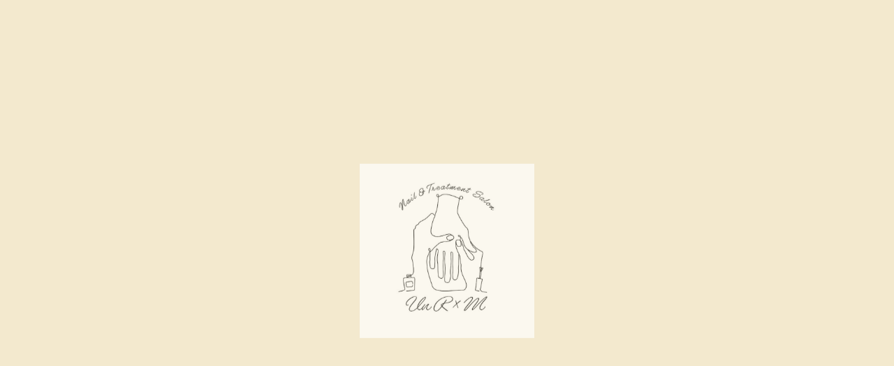

--- FILE ---
content_type: text/html; charset=utf-8
request_url: https://unrm.info/site4.aspx?dc=2&ct=9
body_size: 8783
content:


<!DOCTYPE html>

<html xmlns="http://www.w3.org/1999/xhtml" lang="ja">
<head><meta http-equiv="Content-Type" content="text/html; charset=utf-8" /><title>
	新潟市中央区でシンプルデザインを得意とするネイルサロンではリンパマッサージも行っています
</title><!-- Global site tag (gtag.js) - Google Analytics -->
<script async src="https://www.googletagmanager.com/gtag/js?id=UA-226187139-53"></script>
<script>
  window.dataLayer = window.dataLayer || [];
  function gtag(){dataLayer.push(arguments);}
  gtag('js', new Date());

  gtag('config', 'UA-226187139-53');
  gtag('config', 'G-64KHDRZR5K');
</script>
<meta name="viewport" content="width=device-width, initial-scale=1.0" />
<meta name="description" content="新潟市中央区にある「UnR×M」では、シンプルデザインを基調にご希望に合わせたデザインを提供しています。 ネイルサロンでありながら、トリートメントやリンパマッサージなど豊富にご用意しています。 プライベートサロンですのでお気軽にご来店ください。">
<meta name="keywords" content="新潟市中央区,ネイルサロン,シンプルデザイン,リンパマッサージ,プライベートサロン">
<meta name="robots" content="ALL" /><meta name="format-detection" content="telephone=no" /><meta http-equiv="x-ua-compatible" content="IE=edge" /><link rel="icon" href="favicons/favicon.ico" /><!--ファビコン指定-->
<link rel="apple-touch-icon" sizes="152x152" href="favicons/apple_icon.png" />
<link rel="canonical" href="https://unrm.info/site4.aspx">
<link rel="stylesheet" href="./css/DesignCss.css" type="text/css">
<link rel="stylesheet" href="./Dup/css/t_style.css" type="text/css">
<link rel="stylesheet" href="./css/ColorTemplate.css" type="text/css">
<link rel="stylesheet" href="./Dup/css/lightbox.css" type="text/css">
<link rel="stylesheet" href="./Dup/css/nav_menu.css" type="text/css">
<link rel="stylesheet" href="./Dup/css/animation.css" type="text/css">
<link href="https://fonts.googleapis.com/earlyaccess/hannari.css" rel="stylesheet">
<link href="https://use.fontawesome.com/releases/v5.10.2/css/all.css" rel="stylesheet">
<script src="./Dup/js/jquery-3.1.1.min.js"></script>
<link href="css/CmsCss.css" rel="stylesheet" />
<link href="myCss.css" rel="stylesheet" />
<script type="application/ld+json">
{
"@context": "https://schema.org",
"@type": "BreadcrumbList",
"itemListElement": [{
"@type": "ListItem",
"position": 1,
"item": {
"@id": "https://unrm.info/",
"name": "UnR×M"
}
},{
"@type": "ListItem",
"position": 2,
"item": {
"@id": "https://unrm.info/site4.aspx",
"name": "メニュー"
}
}]
}
</script>
<!-- 記事構造化データ -->
<script type="application/ld+json">
{
  "@context": "https://schema.org",
  "@type": "Article",
  "mainEntityOfPage": {
    "@type": "WebPage",
    "@id": "https://unrm.info//site4.aspx&?dc=2ct=9"
  },
  "headline": "ハンド",
  "image": [
     "https://unrm.info/Up_Img/328/4olqlp3n.jpg"
   ],
  "datePublished": "2026-01-21T07:11:50",
  "dateModified": "2026-01-21T07:11:50",
  "author": {
    "@type": "Person",
    "name": "UnR×M"
  },
   "publisher": {
    "@type": "Organization",
    "name": "UnR×M",
    "logo": {
      "@type": "ImageObject",
      "url": "https://unrm.info/Up_Img/328/nfkru1vn.png"
    }
  },
  "description": "ノーチェンジ　￥5,000
チェンジ　　　￥6,000"
}
</script>

<script type="application/ld+json">
{
  "@context": "https://schema.org",
  "@type": "Article",
  "mainEntityOfPage": {
    "@type": "WebPage",
    "@id": "https://unrm.info//site4.aspx&?dc=2ct=9"
  },
  "headline": "フット",
  "image": [
     "https://unrm.info/Up_Img/328/yvlgrei4.jpg"
   ],
  "datePublished": "2026-01-21T07:11:50",
  "dateModified": "2026-01-21T07:11:50",
  "author": {
    "@type": "Person",
    "name": "UnR×M"
  },
   "publisher": {
    "@type": "Organization",
    "name": "UnR×M",
    "logo": {
      "@type": "ImageObject",
      "url": "https://unrm.info/Up_Img/328/nfkru1vn.png"
    }
  },
  "description": "ノーチェンジ　￥5,500
チェンジ　　　￥6,500"
}
</script>

<script type="application/ld+json">
{
  "@context": "https://schema.org",
  "@type": "Article",
  "mainEntityOfPage": {
    "@type": "WebPage",
    "@id": "https://unrm.info//site4.aspx&?dc=2ct=9"
  },
  "headline": "ショート",
  "image": [
     "https://unrm.info/Up_Img/328/nfkru1vn.png"
   ],
  "datePublished": "2026-01-21T07:11:50",
  "dateModified": "2026-01-21T07:11:50",
  "author": {
    "@type": "Person",
    "name": "UnR×M"
  },
   "publisher": {
    "@type": "Organization",
    "name": "UnR×M",
    "logo": {
      "@type": "ImageObject",
      "url": "https://unrm.info/Up_Img/328/nfkru1vn.png"
    }
  },
  "description": "ノーチェンジ　￥6,000
チェンジ　　　￥7,000 
"
}
</script>

<script type="application/ld+json">
{
  "@context": "https://schema.org",
  "@type": "Article",
  "mainEntityOfPage": {
    "@type": "WebPage",
    "@id": "https://unrm.info//site4.aspx&?dc=2ct=9"
  },
  "headline": "ミディアム",
  "image": [
     "https://unrm.info/Up_Img/328/nfkru1vn.png"
   ],
  "datePublished": "2026-01-21T07:11:50",
  "dateModified": "2026-01-21T07:11:50",
  "author": {
    "@type": "Person",
    "name": "UnR×M"
  },
   "publisher": {
    "@type": "Organization",
    "name": "UnR×M",
    "logo": {
      "@type": "ImageObject",
      "url": "https://unrm.info/Up_Img/328/nfkru1vn.png"
    }
  },
  "description": "ノーチェンジ　￥7,000
チェンジ　　　￥8,000 
"
}
</script>

<script type="application/ld+json">
{
  "@context": "https://schema.org",
  "@type": "Article",
  "mainEntityOfPage": {
    "@type": "WebPage",
    "@id": "https://unrm.info//site4.aspx&?dc=2ct=9"
  },
  "headline": "ロング",
  "image": [
     "https://unrm.info/Up_Img/328/nfkru1vn.png"
   ],
  "datePublished": "2026-01-21T07:11:50",
  "dateModified": "2026-01-21T07:11:50",
  "author": {
    "@type": "Person",
    "name": "UnR×M"
  },
   "publisher": {
    "@type": "Organization",
    "name": "UnR×M",
    "logo": {
      "@type": "ImageObject",
      "url": "https://unrm.info/Up_Img/328/nfkru1vn.png"
    }
  },
  "description": "ノーチェンジ　￥8,000
チェンジ　　　￥9,000 "
}
</script>

<script type="application/ld+json">
{
  "@context": "https://schema.org",
  "@type": "Article",
  "mainEntityOfPage": {
    "@type": "WebPage",
    "@id": "https://unrm.info//site4.aspx&?dc=2ct=9"
  },
  "headline": "手～ひじまで",
  "image": [
     "https://unrm.info/Up_Img/328/hhowp3ee.jpg"
   ],
  "datePublished": "2026-01-21T07:11:50",
  "dateModified": "2026-01-21T07:11:50",
  "author": {
    "@type": "Person",
    "name": "UnR×M"
  },
   "publisher": {
    "@type": "Organization",
    "name": "UnR×M",
    "logo": {
      "@type": "ImageObject",
      "url": "https://unrm.info/Up_Img/328/nfkru1vn.png"
    }
  },
  "description": "回旋有　￥4,500 
回旋無　￥5,000"
}
</script>

<script type="application/ld+json">
{
  "@context": "https://schema.org",
  "@type": "Article",
  "mainEntityOfPage": {
    "@type": "WebPage",
    "@id": "https://unrm.info//site4.aspx&?dc=2ct=9"
  },
  "headline": "足～ひざまで（フットバス付）",
  "image": [
     "https://unrm.info/Up_Img/328/3fjxf3hv.jpg"
   ],
  "datePublished": "2026-01-21T07:11:50",
  "dateModified": "2026-01-21T07:11:50",
  "author": {
    "@type": "Person",
    "name": "UnR×M"
  },
   "publisher": {
    "@type": "Organization",
    "name": "UnR×M",
    "logo": {
      "@type": "ImageObject",
      "url": "https://unrm.info/Up_Img/328/nfkru1vn.png"
    }
  },
  "description": "回旋有　￥5,500 
回旋無　￥6,500"
}
</script>

<script type="application/ld+json">
{
  "@context": "https://schema.org",
  "@type": "Article",
  "mainEntityOfPage": {
    "@type": "WebPage",
    "@id": "https://unrm.info//site4.aspx&?dc=2ct=9"
  },
  "headline": "フットバス付",
  "image": [
     "https://unrm.info/Up_Img/328/3lp0yu3y.jpg"
   ],
  "datePublished": "2026-01-21T07:11:50",
  "dateModified": "2026-01-21T07:11:50",
  "author": {
    "@type": "Person",
    "name": "UnR×M"
  },
   "publisher": {
    "@type": "Organization",
    "name": "UnR×M",
    "logo": {
      "@type": "ImageObject",
      "url": "https://unrm.info/Up_Img/328/nfkru1vn.png"
    }
  },
  "description": "回旋有　￥5,500 
回旋無　￥6,500"
}
</script>

<script type="application/ld+json">
{
  "@context": "https://schema.org",
  "@type": "Article",
  "mainEntityOfPage": {
    "@type": "WebPage",
    "@id": "https://unrm.info//site4.aspx&?dc=2ct=9"
  },
  "headline": "フットトリートメント（回旋付）",
  "image": [
     "https://unrm.info/Up_Img/328/oywtzqxj.jpg"
   ],
  "datePublished": "2026-01-21T07:11:50",
  "dateModified": "2026-01-21T07:11:50",
  "author": {
    "@type": "Person",
    "name": "UnR×M"
  },
   "publisher": {
    "@type": "Organization",
    "name": "UnR×M",
    "logo": {
      "@type": "ImageObject",
      "url": "https://unrm.info/Up_Img/328/nfkru1vn.png"
    }
  },
  "description": "回旋有　￥5,500 
回旋無　￥6,500"
}
</script>

<script type="application/ld+json">
{
  "@context": "https://schema.org",
  "@type": "Article",
  "mainEntityOfPage": {
    "@type": "WebPage",
    "@id": "https://unrm.info//site4.aspx&?dc=2ct=9"
  },
  "headline": "ハンド　ワンカラー",
  "image": [
     "https://unrm.info/Up_Img/328/01szxfkw.jpg"
   ],
  "datePublished": "2026-01-21T07:11:50",
  "dateModified": "2026-01-21T07:11:50",
  "author": {
    "@type": "Person",
    "name": "UnR×M"
  },
   "publisher": {
    "@type": "Organization",
    "name": "UnR×M",
    "logo": {
      "@type": "ImageObject",
      "url": "https://unrm.info/Up_Img/328/nfkru1vn.png"
    }
  },
  "description": "ノーチェンジ　￥4,500
チェンジ　　　￥4,800"
}
</script>

<script type="application/ld+json">
{
  "@context": "https://schema.org",
  "@type": "Article",
  "mainEntityOfPage": {
    "@type": "WebPage",
    "@id": "https://unrm.info//site4.aspx&?dc=2ct=9"
  },
  "headline": "ハンド　ラメグラデーション",
  "image": [
     "https://unrm.info/Up_Img/328/oukcmi3x.jpg"
   ],
  "datePublished": "2026-01-21T07:11:50",
  "dateModified": "2026-01-21T07:11:50",
  "author": {
    "@type": "Person",
    "name": "UnR×M"
  },
   "publisher": {
    "@type": "Organization",
    "name": "UnR×M",
    "logo": {
      "@type": "ImageObject",
      "url": "https://unrm.info/Up_Img/328/nfkru1vn.png"
    }
  },
  "description": "ノーチェンジ　￥4,500
チェンジ　　　￥4,800 "
}
</script>

<script type="application/ld+json">
{
  "@context": "https://schema.org",
  "@type": "Article",
  "mainEntityOfPage": {
    "@type": "WebPage",
    "@id": "https://unrm.info//site4.aspx&?dc=2ct=9"
  },
  "headline": "ハンドトリートメント（回旋付）",
  "image": [
     "https://unrm.info/Up_Img/328/vvaemn1b.jpg"
   ],
  "datePublished": "2026-01-21T07:11:50",
  "dateModified": "2026-01-21T07:11:50",
  "author": {
    "@type": "Person",
    "name": "UnR×M"
  },
   "publisher": {
    "@type": "Organization",
    "name": "UnR×M",
    "logo": {
      "@type": "ImageObject",
      "url": "https://unrm.info/Up_Img/328/nfkru1vn.png"
    }
  },
  "description": "ノーチェンジ　￥4,500
チェンジ　　　￥4,800 "
}
</script>

<script type="application/ld+json">
{
  "@context": "https://schema.org",
  "@type": "Article",
  "mainEntityOfPage": {
    "@type": "WebPage",
    "@id": "https://unrm.info//site4.aspx&?dc=2ct=9"
  },
  "headline": "ストーンアート10粒",
  "image": [
     "https://unrm.info/Up_Img/328/irft5dkt.jpg"
   ],
  "datePublished": "2026-01-21T07:11:50",
  "dateModified": "2026-01-21T07:11:50",
  "author": {
    "@type": "Person",
    "name": "UnR×M"
  },
   "publisher": {
    "@type": "Organization",
    "name": "UnR×M",
    "logo": {
      "@type": "ImageObject",
      "url": "https://unrm.info/Up_Img/328/nfkru1vn.png"
    }
  },
  "description": "ノーチェンジ　￥4,500
チェンジ　　　￥4,800 "
}
</script>

<script type="application/ld+json">
{
  "@context": "https://schema.org",
  "@type": "Article",
  "mainEntityOfPage": {
    "@type": "WebPage",
    "@id": "https://unrm.info//site4.aspx&?dc=2ct=9"
  },
  "headline": "ハンド　グラデーション",
  "image": [
     "https://unrm.info/Up_Img/328/eq1p2jai.jpg"
   ],
  "datePublished": "2026-01-21T07:11:50",
  "dateModified": "2026-01-21T07:11:50",
  "author": {
    "@type": "Person",
    "name": "UnR×M"
  },
   "publisher": {
    "@type": "Organization",
    "name": "UnR×M",
    "logo": {
      "@type": "ImageObject",
      "url": "https://unrm.info/Up_Img/328/nfkru1vn.png"
    }
  },
  "description": "ノーチェンジ　￥4,500
チェンジ　　　￥4,800 "
}
</script>

<script type="application/ld+json">
{
  "@context": "https://schema.org",
  "@type": "Article",
  "mainEntityOfPage": {
    "@type": "WebPage",
    "@id": "https://unrm.info//site4.aspx&?dc=2ct=9"
  },
  "headline": "フット　カラーリング（アート無）",
  "image": [
     "https://unrm.info/Up_Img/328/32xtog1l.jpg"
   ],
  "datePublished": "2026-01-21T07:11:50",
  "dateModified": "2026-01-21T07:11:50",
  "author": {
    "@type": "Person",
    "name": "UnR×M"
  },
   "publisher": {
    "@type": "Organization",
    "name": "UnR×M",
    "logo": {
      "@type": "ImageObject",
      "url": "https://unrm.info/Up_Img/328/nfkru1vn.png"
    }
  },
  "description": "ノーチェンジ　￥5,000
チェンジ　　　￥5,800 "
}
</script>

<script type="application/ld+json">
{
  "@context": "https://schema.org",
  "@type": "Article",
  "mainEntityOfPage": {
    "@type": "WebPage",
    "@id": "https://unrm.info//site4.aspx&?dc=2ct=9"
  },
  "headline": "クリア",
  "image": [
     "https://unrm.info/Up_Img/328/nfkru1vn.png"
   ],
  "datePublished": "2026-01-21T07:11:50",
  "dateModified": "2026-01-21T07:11:50",
  "author": {
    "@type": "Person",
    "name": "UnR×M"
  },
   "publisher": {
    "@type": "Organization",
    "name": "UnR×M",
    "logo": {
      "@type": "ImageObject",
      "url": "https://unrm.info/Up_Img/328/nfkru1vn.png"
    }
  },
  "description": "ノーチェンジ　￥2,000
チェンジ　　　￥3,000"
}
</script>

</head>
<body id="body" class=""><!-- bodyに属性を追加するためにIDを追加 -->
    <form method="post" action="./site4.aspx?dc=2&amp;ct=9" id="form1">
<div class="aspNetHidden">
<input type="hidden" name="__EVENTTARGET" id="__EVENTTARGET" value="" />
<input type="hidden" name="__EVENTARGUMENT" id="__EVENTARGUMENT" value="" />
<input type="hidden" name="__VIEWSTATE" id="__VIEWSTATE" value="uovj/uCVmCMqXB8S+bqDd1x/MGirlgE0R3Wp4A9wVdUVQlKyQqTD9iPdGogNA5XiazxObxxeejbNgawZ7Yt/8mleNo2whMonG8lxpZwP+piYuwYn53XzEirgqjF7x5+e" />
</div>

<script type="text/javascript">
//<![CDATA[
var theForm = document.forms['form1'];
if (!theForm) {
    theForm = document.form1;
}
function __doPostBack(eventTarget, eventArgument) {
    if (!theForm.onsubmit || (theForm.onsubmit() != false)) {
        theForm.__EVENTTARGET.value = eventTarget;
        theForm.__EVENTARGUMENT.value = eventArgument;
        theForm.submit();
    }
}
//]]>
</script>


<script src="/WebResource.axd?d=pynGkmcFUV13He1Qd6_TZCz9ojVTdT2MXwQvVluJAPIjxuEBdCX3fyA3Jc5g5K74LgWYOnaGH7G1CZpsfOTSRg2&amp;t=638901860248157332" type="text/javascript"></script>


<script src="Scripts/WebForms/MsAjax/MicrosoftAjax.js" type="text/javascript"></script>
<script src="Scripts/WebForms/MsAjax/MicrosoftAjaxWebForms.js" type="text/javascript"></script>
<div class="aspNetHidden">

	<input type="hidden" name="__VIEWSTATEGENERATOR" id="__VIEWSTATEGENERATOR" value="66505676" />
</div>
        <!-- パスワード処理 -->
        <script type="text/javascript">
            function fncPass() {
                __doPostBack("btnPass");
            }
        </script>
        <script type="text/javascript">
//<![CDATA[
Sys.WebForms.PageRequestManager._initialize('ScriptManager1', 'form1', [], [], [], 90, '');
//]]>
</script>

        <link rel="stylesheet" href="./Dup/css/fakeLoader.css" type="text/css">
<script src="./Dup/js/fakeLoader.js"></script>
<script>
	$(function(){
		$('#wrap').animate({opacity: '1'}, 2000);
	});
	$('body').prepend('<div id="fakeloader" class="bg_color1"></div>');
	//ローディング処理
	$("#fakeloader").fakeLoader({
		timeToHide: 3000,
		 imagePath:"./Up_Img/328/nfkru1vn.png",
		bgColor: "none"
	});
</script>
<div id="wrap" class="page page7 font_14 letter_3 linehight_2 over_hide" ontouchstart="">
	<header class="width_100per posi_fix motion03s">
		<div id="header" class="pd_l-r5per">
			<div class="d_flex flex_space-between pd_t-10px pd_b-10px">
				<h1 id="logo" class="motion03s"><a href="." class="motion03s hvr_opa07"><img src="./Up_Img/328/tdyunr01.png" alt="新潟市中央区のプライベートサロンとしてシンプルデザインとリンパマッサージを提供するネイルサロンです"></a></h1>
				<div id="pc_nav">
					<ul class="txt_center d_flex flex_center-right linehight_1-h posi_rel">
						<li ><a href="site2.aspx" class="txt_white txt_left d_inline_b">お知らせ</a></li>
						<li ><a href="site3.aspx" class="txt_white txt_left d_inline_b">UnR×Mについて</a></li>
						<li ><a href="site4.aspx" class="txt_white txt_left d_inline_b">メニュー</a></li>
						<li ><a href="site5.aspx" class="txt_white txt_left d_inline_b">お客様の声</a></li>
						<li ><a href="site6.aspx" class="txt_white txt_left d_inline_b">初めての方へ</a></li>
					</ul>
				</div>
			</div>
			<div id="nav_menu" class="pc_hide">
				<div class="button_container" id="toggle">
					<span class="menu txt_white font_12 letter_0 linehight_1 font_bold">MENU</span>
					<span class="top"></span>
					<span class="middle"></span>
					<span class="bottom"></span>
				</div>
				<div class="overlay" id="overlay">
					<div class="overlay-menu pd_l-r10per d_flex">
						<ul class="left grid_4 grid_5_tb grid_12_sp font_18 font_16_tb linehight_1-h border_so1-r border_clear_sp">
							<li class="d_block mg_b-20px mg_b-10px_sp"><a href="." class="motion03s hvr_opa07">トップページ</a></li>
							<li class="d_block mg_b-20px mg_b-10px_sp" ><a href="site2.aspx" class="motion03s hvr_opa07">お知らせ</a></li>
							<li class="d_block mg_b-20px mg_b-10px_sp" ><a href="site3.aspx" class="motion03s hvr_opa07">UnR×Mについて</a></li>
							<li class="d_block mg_b-20px mg_b-10px_sp" ><a href="site4.aspx" class="motion03s hvr_opa07">メニュー</a></li>
							<li class="d_block mg_b-20px mg_b-10px_sp" ><a href="site5.aspx" class="motion03s hvr_opa07">お客様の声</a></li>
							<li class="d_block mg_b-20px mg_b-10px_sp" ><a href="site6.aspx" class="motion03s hvr_opa07">初めての方へ</a></li>
							<li class="d_block mg_b-20px mg_b-10px_sp pc_hide d_block_sp" ><a href="info.aspx" class="motion03s hvr_opa07">店舗情報</a></li>
							<li class="d_block mg_b-20px mg_b-10px_sp pc_hide d_block_sp" ><a href="contact.aspx" class="motion03s hvr_opa07">お問い合わせ</a></li>
							<li class="d_block mg_b-20px mg_b-10px_sp pc_hide d_block_sp" ><a href="privacyPage.aspx" class="motion03s hvr_opa07">プライバシーポリシー</a></li>
							<li class="d_block mg_b-20px mg_b-10px_sp pc_hide d_block_sp" ><a href="sitemap.aspx" class="motion03s hvr_opa07">サイトマップ</a></li>
						</ul>
						<div class="right grid_8 grid_7_tb grid_12_sp txt_white pd_l-5per pd_clear_sp sp_hide border_so1-l border_clear_sp">
							<div class="border_do1-b border_white05 pd_b-20px mg_b-20px">
								<h2 class="letter_5 mg_b-10px">店舗情報</h2>
								<p class="opacity07">〒950-0077<br />新潟県新潟市中央区天明町17-17　リトルキャッスル101<br />営業時間 13時～20時<br />※時間外も一度ご相談ください</p>
								<div class="nav_menu_more mg_t-10px">
									<a href="info.aspx" class="pop400 bg_color1 txt_white hvr_bg_color2 hvr_txt_color1 txt_center width_300-max mg_clear pd_10px motion03s d_block">MORE</a>
								</div>
							</div>
							<div class="mg_b-50px">
								<h2 class="letter_5 mg_b-10px">お問い合わせ</h2>
								<div class="nav_menu_more">
									<a href="contact.aspx" class="pop400 bg_color1 txt_white hvr_bg_color2 hvr_txt_color1 txt_center width_300-max mg_clear pd_10px motion03s d_block"><span class="icon posi_rel">Contact</span></a>
								</div>
								<div class="nav_menu_more mg_t-10px">
									<a href="tel:080-1286-7673" class="pop400 bg_color1 txt_white hvr_bg_color2 hvr_txt_color1 txt_center width_300-max mg_clear pd_10px motion03s d_block"><span class="pd_r-5px">tel:</span><span class="icon posi_rel">080-1286-7673</span></a>
								</div>
							</div>
							<div>
								<p class="d_inline_b mg_r-20px"><a href="privacyPage.aspx" class="txt_white motion03s hvr_opa07">プライバシーポリシー</a></p>
								<p class="d_inline_b"><a href="sitemap.aspx" class="txt_white motion03s hvr_opa07">サイトマップ</a></p>
							</div>
						</div>
					</div>
				</div>
			</div>
		</div>
	</header>
	<div id="page_title" class="d_flex posi_rel">
		<div id="page_left" class="width_50per bg_posi_c-c bg_repe-no bg_size-cover"></div>
		<div id="page_right" class="width_50per bg_posi_c-c bg_repe-no bg_size-cover"></div>
		<div class="page_title_box bg_color1 pd_20px pd_l-30px pd_r-30px txt_center posi_center">
			<p class="pop400 txt_white font_12_sp opacity07">Menu</p>
			<h2 class="hannari txt_white font_30 font_24_sp linehight_1">メニュー</h2>
		</div>
	</div>
	<main class="back1">
		<section id="page4">
			<div class="pd_l-r10per pd_t-5per pd_b-5per pd_5per_tb pd_t-50px_sp">
				<div class="con_box bg_white pd_5per posi_rel">
					<section id="cms_3-e" class="cms_wrap width_max_tb mg_b-50px pd_clear_sp">
<ul class="cate_list">
<li><a href="#cate0">ネイルメニュー</a></li>
<li><a href="#cate1">トリートメント＆角質ケア</a></li>
<li><a href="#cate2">日替わりメニュー</a></li>

</ul>
<div class="cate mg_b-50px" id="cate2">
					<div class="cate_title font_8up font_6up_tb font_4up_sp txt_left txt_center_sp pd_5px pd_l-r5per pd_l-5px_sp pd_r-5px_sp mg_b-25px mg_l-20px txt_white bg_color3">日替わりメニュー</div>
					<figure class="cate_img1 rectangle_img img_tool width_50per width_100per_sp mg_b-25px mg_l-r5per mg_center_sp mg_b-25px_sp shadow"><a href="" rel="lightbox" title="日替わりメニュー"><img src="" class="posi_center" alt="日替わりメニュー"></a></figure>
					<div class="cate_txt1 pd_b-25px pd_l-r5per pd_l-5px_sp pd_r-5px_sp linehight_2 linehight_1-h_sp">♦一日お一人様限定♦<br />すべて税別表記</div>
<div class="sub_cate_box">
<div class="sub_cate_title font_6up font_4up_tb font_4up_sp txt_left txt_left_sp pd_5px pd_l-r5per pd_l-5px_sp pd_r-5px_sp mg_b-25px mg_l-20px mg_l-5px_sp border_so1-t border_so1-b border_color1">木曜日</div>
<figure class="sub_cate_img1 rectangle_img img_tool width_50per width_100per_sp mg_b-25px mg_l-r5per mg_center_sp mg_b-25px_sp shadow"><a href="" rel="lightbox" title="木曜日"><img src="" class="posi_center" alt="木曜日"></a></figure>
<div class="sub_cate_txt1 pd_l-r5per pd_l-5px_sp pd_r-5px_sp linehight_2 linehight_1-h_sp"></div>
<div class="box_wrap pd_b-40px mg_b-30px mg_l-30px mg_l-10px_sp mg_clear_sp">
<div class="cate_box linehight_1-h pd_t-b5per">
	<div class="box_item d_flex flex_bottom-left pd_10px pd_clear_sp">
		<div class="box_title1 font_2up pd_5px width_70per width_100per_sp border_so1-b border_color3 pd_l-15px pd_r-15px pd_l-10px_sp pd_r-10px_sp border_clear_sp empty-pd">ストーンアート10粒</div>
		<div class="box_title2 font_2up pd_5px width_30per width_100per_sp border_so1-b border_color3 txt_right pd_l-15px pd_r-15px empty-pd">無料</div>
	</div>
	<div class="box_item box_description d_flex flex_stretch pd_10px pd_clear_sp">
		<figure class="box_img1 rectangle_img shadow width_40per width_90per_sp mg_center_sp mg_t-b5per_sp">
		<a href="./Up_Img/328/irft5dkt.jpg" rel="lightbox" title="ストーンアート10粒"><img src="./Up_Img/328/irft5dkt.jpg" class="posi_center" alt="ストーンアート10粒"></a></figure>
		<div class="box_txt1 font_100per width_60per width_100per_sp pd_l-10px pd_clear_sp linehight_2"></div>
	</div>
</div>

</div>
</div>
</div>

</section>
<script>
$(window).on("load resize",function(){
	$("#cms_3-e .rectangle_img").each(rectangle);
});
$(function(){
	$('.box_description').each(function(index, elem){
		var img=$(elem).find('img');
		var figure=$(elem).find('figure');
		var box_txt1=$(elem).find('.box_txt1');
		var box_img1=$(elem).find('.box_img1');
		
		if(img.attr('src')=="" && box_txt1.text()==""){
			$(elem).hide();
			$(elem).parents('.cate_box').css('padding','10px 0');
		}else if(img.attr('src')==""){
			box_img1.hide();
			box_txt1.removeClass("width_60per").addClass("width_100per");
			box_txt1.css('width','100%').css('padding','0 20px 0 20px');
			$(elem).parents('.cate_box').css('padding','10px 0');
		}
	});	
});
</script>
				</div>
			</div>
		</section>
		<section id="footer_nav" class="pd_b-50px tb_hide">
			<div id="footer_nav_wrap" class="pd_l-r10per pd_l-r5per_tb">
				<ul class="d_flex">
					<li><a href="." class="txt_color_nomal">トップページ</a></li>
					<li ><a href="info.aspx" class="txt_color_nomal">店舗情報</a></li>
					<li ><a href="contact.aspx" class="txt_color_nomal">お問い合わせ</a></li>
					<li ><a href="privacyPage.aspx" class="txt_color_nomal">プライバシーポリシー</a></li>
					<li ><a href="sitemap.aspx" class="txt_color_nomal">サイトマップ</a></li>
				</ul>
			</div>
		</section>
	</main>
	<footer class="bg_color2">
		<div id="footer">
			<div id="footer_con" class="pd_l-r10per pd_l-r5per_tb pd_t-30px pd_t-30px_tb d_flex">
				<p id="logo2" class="grid_5 grid_12_sp mg_b-30px_sp"><a href="." class="d_block width_300-max width_200-max_tb motion03s hvr_opa07"><img src="./Up_Img/328/nfkru1vn.png" alt="新潟市中央区のプライベートサロンとしてシンプルデザインとリンパマッサージを提供するネイルサロンです"></a></p>
				<div class="con_box txt_center_sp grid_7 grid_12_sp pd_l-5per pd_clear_sp">
					<!-- ▼ サイト名 ▼ -->
					<h2 class="hannari txt_color1 font_26 font_bold linehight_1 mg_b-10px">UnR×M</h2>
					<!-- ▼ フッターテキスト ▼ -->
					<p id="footer_txt"><span class="txt_left_sp d_inline_b_sp">〒950-0077<br />新潟県新潟市中央区天明町17-17　リトルキャッスル101<br />営業時間 13時～20時<br />※時間外も一度ご相談ください</span></p>
					<p class="tel_bt pop400 mg_t-10px">tel: <a href="tel:080-1286-7673" class="txt_color3 font_18 motion03s hvr_opa07">080-1286-7673</a></p>
					<ul class="sns_links d_flex flex_center-left flex_center-center_sp mg_center_sp mg_t-30px mg_t-30px_sp">
						<li class="img_tool square_box">
<a href="https://www.instagram.com/unrm20220326/" title="Instagram" class="motion03s hvr_opa05" target="_blank"><img src="./Up_Img/328/4xkennbz.png" alt="Instagram"/></a>
</li>
<li class="img_tool square_box">
<a href="https://unrm20220326.com/view.php?guid=ON&alf=ON&ad=900000000001" title="公式アプリ・予約" class="motion03s hvr_opa05" target="_blank"><img src="./Up_Img/328/bfp0yk00.jpg" alt="公式アプリ・予約"/></a>
</li>
<li class="img_tool square_box">
<a href="https://twitter.com/UnRM14" title="Twitter" class="motion03s hvr_opa05" target="_blank"><img src="./Up_Img/328/penddbki.jpg" alt="Twitter"/></a>
</li>
<li class="img_tool square_box">
<a href="https://www.facebook.com/people/%E3%82%A2%E3%83%B3%E3%83%A9-%E3%83%A1/100079619169752/" title="Facebook" class="motion03s hvr_opa05" target="_blank"><img src="./Up_Img/328/kzteaiq1.jpg" alt="Facebook"/></a>
</li>

					</ul>
				</div>
			</div>
			<div id="h1txt" class="txt_center pd_l-r10per pd_t-30px pd_b-30px">
				<!-- ▼ H1テキスト ▼ -->
				<p class="txt_left d_inline_b">新潟市中央区のプライベートサロンとしてシンプルデザインとリンパマッサージを提供するネイルサロンです</p>
			</div>
		</div>
		<p id="copyright" class="pop300 bg_color1 txt_white txt_center font_12 pd_t-10px pd_b-10px">© <a href="." class="txt_white">UnR×M</a> All Reserved.</p>
	</footer>
</div>
<div id="return_top">
	<div class="return posi_rel"><a href="#wrap" class="txt_color3 d_inline_b posi_abs">TOP</a></div>
</div>

<div id="foot_banner" class="posi_fix over_hide d_none">
    <a href="contact.aspx" class="d_block motion03s hvr_opa07 bg_color3 txt_color_nomal font_bold"><img src="./dup/img/foot_icon.png" alt="icon" class="posi_abs foot_icon">お問い合わせはこちら</a>
</div>

<script>
	//page_title TOPCMS IMAGE 1,2,3,4
	$(function(){
		var bgImages = [
			'./Up_Img/328/s3sylvt5.png',//TOPCMS IMAGE 1
			'./Up_Img/328/vjpuf20d.png' //TOPCMS IMAGE 2
		];
		var bgImages2 = [
			'./Up_Img/328/gxzxsg15.jpg',//TOPCMS IMAGE 3
			'./Up_Img/328/klk1kidm.jpg' //TOPCMS IMAGE 4
		];
		var randBg = bgImages[Math.floor(Math.random() * bgImages.length)];
		var randBg2 = bgImages2[Math.floor(Math.random() * bgImages.length)];
		$('#page_left').css('background-image', 'url(' + randBg + ')');
		$('#page_right').css('background-image', 'url(' + randBg2 + ')');
	});
</script>
    </form>
    <link rel="stylesheet" href="./Dup/css/cms_ie.css" type="text/css">
<script src="./Dup/js/lightbox.js"></script>
<script src="./js/DesignJs.js"></script>
<script src="./Dup/js/common.js"></script>
<script src="./Dup/js/lazyload.min.js"></script>
<script>
	$(window).on('load scroll',function(){
		var scrT = $(window).scrollTop();
		if(scrT >= 100){
			$('header').addClass('scr_header');
		}else{
			$('header').removeClass('scr_header');
		}
	});
	$(function(){
		var set = /^rgba?\((\d+),\s*(\d+),\s*(\d+)\)/,
			setback =  $(".txt_color1").css('color').match(set),
			setback2 =  $(".txt_color3").css('color').match(set);

		//追従ヘッダー
		$("header").prepend("<style>header.scr_header{background-color :" + 'rgba('+ setback[1] + ',' + setback[2] + ',' + setback[3] + ',' + '0.5)' + "}</style>");
		//ハンバーガーメニュー開いた時 背景色
		$(".overlay").prepend("<style>.overlay{background :linear-gradient(135deg, " + 'rgba('+ setback[1] + ',' + setback[2] + ',' + setback[3] + ',' + '0.9)' + " , " + 'rgba('+ setback2[1] + ',' + setback2[2] + ',' + setback2[3] + ',' + '0.9)' + " )}</style>");
		//入力フォーム 背景色
		$("#page8 #form_box").prepend("<style>#page8 #form_box input,#page8 #form_box textarea{background-color :" + 'rgba('+ setback[1] + ',' + setback[2] + ',' + setback[3] + ',' + '0.1)' + "}</style>");
		//送信・クリアボタン
		$("#page8 #form_bt").prepend("<style>#submit input{background-color :" + 'rgba('+ setback2[1] + ',' + setback2[2] + ',' + setback2[3] + ',' + '0.5)' + "}</style>").prepend("<style>#clear input{background-color :transparent}</style>").prepend("<style>#clear input{color :" + 'rgba('+ setback2[1] + ',' + setback2[2] + ',' + setback2[3] + ',' + '0.7)' + "}</style>").prepend("<style>#submit input,#clear input{border :1px solid " + 'rgba('+ setback2[1] + ',' + setback2[2] + ',' + setback2[3] + ',' + '0.7)' + "}</style>");
	});
</script>
<script>
	$(function() {
  		$("img.lazyload").lazyload();
	}); 
</script>
    <script type='text/javascript' charset='UTF-8' src='utility.js'></script>
</body>
</html>


--- FILE ---
content_type: text/css
request_url: https://unrm.info/myCss.css
body_size: 1073
content:
.pd_b-25px {
        font-size: 25px;
}

@media screen and (max-width: 667px){img {
    width: 100%;
}}


@charset "utf-8";
/* CSS Document */
/* color */
body,.txt_color_nomal{color: #333333;}
.txt_white{color: #ffffff;}
.txt_red{color: red;}
.txt_color1{color: #2e2d2d} /* メインカラー */
.txt_color2{color: #918b8b} /* サブカラー */
.txt_color3{color: #C45F2C} /* アクセントカラー1 */
.txt_color4{color: #2e2d2d} /* アクセントカラー2 */

/* background-color */
.bg_white{background-color: white} /* 白背景 */
.bg_black{background-color: black} /* 黒背景 */
.bg_color1{background-color: #e7d49d} /* メインカラー */
.bg_color2{background-color: #918b8b} /* サブカラー */
.bg_color3{background-color: #C45F2C} /* アクセントカラー1 */
.bg_color4{background-color: #2e2d2d} /* アクセントカラー2 */
.bg_color_clear{background-color: transparent!important}


/* border-color ※!important */
.border_color1{border-color: #2e2d2d}
.border_color2{border-color: #918b8b}
.border_color3{border-color: #C45F2C}
.border_color4{border-color: #2e2d2d}


/* hover ---------------------------------------------------------------------------------------------*/
/* color */
.hvr_txt_color_nomal:hover{color: #333333;}
.hvr_txt_white:hover{color: white;}
.hvr_txt_red:hover{color: red;}
.hvr_txt_color1:hover{color: #2e2d2d} /* メインカラー */
.hvr_txt_color2:hover{color: #918b8b} /* サブカラー */
.hvr_txt_color3:hover{color: #C45F2C} /* アクセントカラー1 */
.hvr_txt_color4:hover{color: #2e2d2d} /* アクセントカラー2 */

/* background-color */
.hvr_bg_white:hover{background-color: white} /* 白背景 */
.hvr_bg_black:hover{background-color: black} /* 黒背景 */
.hvr_bg_color1:hover{background-color: #2e2d2d} /* メインカラー */
.hvr_bg_color2:hover{background-color: #918b8b} /* サブカラー */
.hvr_bg_color3:hover{background-color: #C45F2C} /* アクセントカラー1 */
.hvr_bg_color4:hover{background-color: #2e2d2d} /* アクセントカラー2 */
.hvr_bg_color_clear:hover{background-color: transparent!important}

/* border-color ※!important */
.hvr_border_color1:hover{border-color: #2e2d2d}
.hvr_border_color2:hover{border-color: #918b8b}
.hvr_border_color3:hover{border-color: #C45F2C}
.hvr_border_color4:hover{border-color: #2e2d2d}





@media screen and (max-width: 667px){
#cms_3-e .cate_title {
        font-size: 15px;
}}

@media screen and (max-width: 667px){
    .txt_color1 {
        font-size: 16px;
}}

.pop300  {
    background-color: #2e2d2d;
}

.page_title_box {
    background-color: #2e2d2d;
}


#foot_banner a {
   font-size: 13px;
    text-align: center;
    padding: 21px 70px 21px 102px;
    box-sizing: border-box;
    border-radius: 45px;
}


/* foot_banner */
#foot_banner{
    z-index: 99;
    width: 280px;
    right: 90px;
    bottom: 10px;
}
#foot_banner a {
    font-size: 16px;
    text-align: center;
    padding: 21px 70px 21px 102px;
    box-sizing: border-box;
    border-radius: 45px;
}
#foot_banner .foot_icon{
    width: 63px;
    left: 3px;
    top: 50%;
    transform: translateY(-50%);
}



#fix_bnr{
    bottom: 10px;
    right: 10px;
    z-index: 10;
    width: 260px;
}
#fix_bnr .fix_bnr_btn{
    line-height: 1;
    top: -10px;
    left: -8px;
    cursor: pointer;
}
@media screen and (max-width: 768px){
    #fix_bnr {
        width: 260px;
    }
}
@media screen and (max-width: 667px){
    #fix_bnr {
        bottom: 7px;
        right: 72px;
        width: 65%;
    }
}

#foot_banner a {
    font-size: 14px;
    text-align: center;
    padding: 28px 5px 21px 56px;
    box-sizing: border-box;
    border-radius: 51px;
    background-color: #ff9dfe;
}

--- FILE ---
content_type: application/javascript
request_url: https://unrm.info/utility.js
body_size: 912
content:
// JavaScript Document
$(function(){
	$.fn.url2link = function(options) {
		var settings = $.extend({
			attr: {},
			callback: null
		}, options || {});

		this.find('*').not('script,style,frame,iframe').contents().add(this).filter(function(){
			return this.nodeType == 3;
		}).each(function(){
			try {
				var matchData = $(this).text().match(/(?:h?t)?(tps?:\/\/[^ \t\n　<>"'）)]+)/i);
				if (null == matchData) { return; }
			} catch(e) { return; }

			var middlebit = this.splitText(matchData.index);
			var endbit = middlebit.splitText(matchData[0].length);
			var url = 'ht' + matchData[1];
			var a = $(middlebit).wrap('<a class="linkStyle"></a>').parent().attr('href', url).attr(settings.attr).text(url);
			if (settings.callback) { settings.callback.call(a[0], url); }
			$(endbit).url2link(options);
		});
		return this;
	};
});
$(function(){
    //$('body').url2link();

    // target="_blank" を指定する場合
    $('body').url2link({attr: {target: '_blank'}});

});


$(function(){
    var showFlag = false;
    var fixBnr = $('#fix_bnr');    
    fixBnr.css('opacity', '0');
    $(window).scroll(function () {
        if ($(this).scrollTop() > 100) {
            if (showFlag === false) {
                showFlag = true;
                fixBnr.stop().animate({'opacity' : '1'}, 200);
			}
        } else {
            if (showFlag) {
                showFlag = false;
                fixBnr.stop().animate({'opacity' : '0'}, 200);
			}
        }
	});
});
$(window).on('scroll', function () {
	var fixBnr = $('#fix_bnr'); 
	var doch = $(document).innerHeight();
	var winh = $(window).innerHeight();
	var bottom = doch - winh - 100;
	if (bottom <= $(window).scrollTop()) {
		fixBnr.stop().animate({'opacity' : '0'}, 200);
	}else{
		fixBnr.stop().animate({'opacity' : '1'}, 200);
	}
});
$(function(){
    $("#fix_bnr .fix_bnr_btn").each(function(){
      $(this).click(function() {
        $(this).parent().fadeOut(100);
      });
    });
});



$(function(){
	$(window).on('load scroll',function(){
        if($(this).scrollTop() > 100){
            $('#foot_banner').fadeIn(300);
        }else{
            $('#foot_banner').fadeOut(300);
        }
 });
 
});